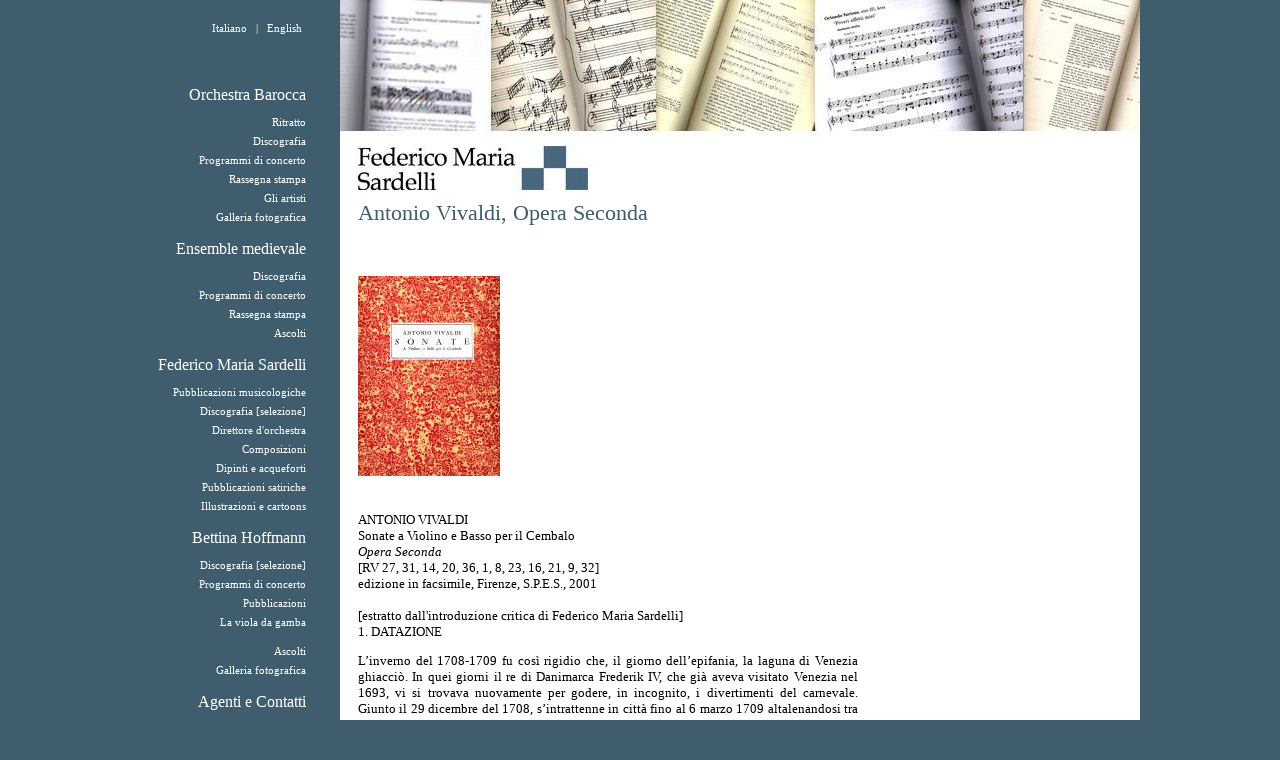

--- FILE ---
content_type: text/html; charset=UTF-8
request_url: https://www.modoantiquo.com/site/index.php?page=Antonio+Vivaldi%2C+Opera+Seconda&toc=1802
body_size: 4399
content:
<!DOCTYPE html PUBLIC "-//W3C//DTD XHTML 1.0 Transitional//EN"
    "http://www.w3.org/TR/xhtml1/DTD/xhtml1-transitional.dtd">
<html xmlns="http://www.w3.org/1999/xhtml">
<head>
<!-- header -->
<meta http-equiv="Content-Type" content="text/html; charset=utf-8" />
<title>Antonio Vivaldi, Opera Seconda [it] Modo Antiquo</title>


<link rel='alternate' type='application/rss+xml' title='RSS 2.0' href='http://feeds.feedburner.com/ModoAntiquoNewsit' />

<!--<link rel='alternate' type='application/rss+xml' title='RSS 2.0' href='rss.php?lang=it' />-->
<link rel="stylesheet" type="text/css" href="layout/css/lightview.css" />
<script type='text/javascript' src='js/prototype.js'></script>
<script type='text/javascript' src='js/scriptaculous.js?load=effects'></script>
<script type='text/javascript' src='js/lightview.js'></script>


<link href="layout/css/base2.css" rel="stylesheet" type="text/css" media="all" />
<script src="js/index.js" type="text/javascript"></script>
<style type="text/css" media="all">
body { background-color:#3f5d6c;} h1, h2, h3, h4, a, strong, b, span {color:#3f5d6c;}

#topbox { 
	background:#fff url(media/image/large/107.jpg) no-repeat top left;
}

</style>
<!-- fine header --></head>
<body >

<div id="mainbox">

 


<div id="topbox">
	<strong><a href="index.php" id="logohome" title="Home"><span>Modo Antiquo</span></a></strong>
</div>

<!-- body -->
<div id="bodybox">


<!-- menu -->
<div id="mainmenu">  
<div id="seriesmenu">
<div id="langtool">
  	<a href="/site/index.php?lang=it&amp;toc=1802&amp;page=Antonio Vivaldi, Opera Seconda" title="italiano"><span>italiano</span></a> <span>|</span> 
  	<a href="/site/index.php?lang=en&amp;toc=1802&amp;page=Antonio Vivaldi, Opera Seconda" title="english"><span>english</span></a>
</div>
 
 

<ul><li class="ser1703"><a href="/site/index.php?toc=1715&amp;page=Orchestra Barocca" title="Orchestra Barocca" class="ser1715"> Orchestra Barocca</a>
<ul><li class="ser1715"><a href="/site/index.php?toc=1707&amp;page=Ritratto" title="Ritratto" class="ser1707"> Ritratto</a>
</li><li class="ser1715"><a href="/site/index.php?toc=531&amp;page=Discografia" title="Discografia" class="ser531"> Discografia</a>
</li><li class="ser1715"><a href="/site/index.php?toc=1747&amp;page=Programmi di concerto" title="Programmi di concerto" class="ser1747"> Programmi di concerto</a>
</li><li class="ser1715"><a href="/site/index.php?toc=1750&amp;page=Rassegna stampa" title="Rassegna stampa" class="ser1750"> Rassegna stampa</a>
</li><li class="ser1715"><a href="/site/index.php?toc=1815&amp;page=Gli artisti" title="Gli artisti" class="ser1815"> Gli artisti</a>
</li><li class="ser1715"><a href="/site/index.php?toc=1749&amp;page=Galleria fotografica" title="Galleria fotografica" class="ser1749"> Galleria fotografica</a>
</li></ul></li><li class="ser1703"><a href="/site/index.php?toc=509&amp;page=Ensemble medievale" title="Ensemble medievale" class="ser509"> Ensemble medievale</a>
<ul><li class="ser509"><a href="/site/index.php?toc=1766&amp;page=Discografia" title="Discografia" class="ser1766"> Discografia</a>
</li><li class="ser509"><a href="/site/index.php?toc=1752&amp;page=Programmi di concerto" title="Programmi di concerto" class="ser1752"> Programmi di concerto</a>
</li><li class="ser509"><a href="/site/index.php?toc=1826&amp;page=Rassegna stampa" title="Rassegna stampa" class="ser1826"> Rassegna stampa</a>
</li><li class="ser509"><a href="/site/index.php?toc=1899&amp;page=Ascolti" title="Ascolti" class="ser1899"> Ascolti</a>
</li></ul></li><li class="ser1703"><a href="/site/index.php?toc=524&amp;page=Federico Maria Sardelli" title="Federico Maria Sardelli" class="ser524"> Federico Maria Sardelli</a>
<ul><li class="ser524"><a href="/site/index.php?toc=1771&amp;page=Pubblicazioni musicologiche" title="Pubblicazioni musicologiche" class="ser1771"> Pubblicazioni musicologiche</a>
</li><li class="ser524"><a href="/site/index.php?toc=1779&amp;page=Discografia [selezione]" title="Discografia [selezione]" class="ser1779"> Discografia [selezione]</a>
</li><li class="ser524"><a href="/site/index.php?toc=1781&amp;page=Direttore d'orchestra" title="Direttore d'orchestra" class="ser1781"> Direttore d'orchestra</a>
</li><li class="ser524"><a href="/site/index.php?toc=1782&amp;page=Composizioni" title="Composizioni" class="ser1782"> Composizioni</a>
</li><li class="ser524"><a href="/site/index.php?toc=1783&amp;page=Dipinti e acqueforti" title="Dipinti e acqueforti" class="ser1783"> Dipinti e acqueforti</a>
</li><li class="ser524"><a href="/site/index.php?toc=1784&amp;page=Pubblicazioni satiriche" title="Pubblicazioni satiriche" class="ser1784"> Pubblicazioni satiriche</a>
</li><li class="ser524"><a href="/site/index.php?toc=1785&amp;page=Illustrazioni e cartoons" title="Illustrazioni e cartoons" class="ser1785"> Illustrazioni e cartoons</a>
</li></ul></li><li class="ser1703"><a href="/site/index.php?toc=532&amp;page=Bettina Hoffmann" title="Bettina Hoffmann" class="ser532"> Bettina Hoffmann</a>
<ul><li class="ser532"><a href="/site/index.php?toc=1767&amp;page=Discografia [selezione]" title="Discografia [selezione]" class="ser1767"> Discografia [selezione]</a>
</li><li class="ser532"><a href="/site/index.php?toc=1764&amp;page=Programmi di concerto" title="Programmi di concerto" class="ser1764"> Programmi di concerto</a>
</li><li class="ser532"><a href="/site/index.php?toc=1768&amp;page=Pubblicazioni" title="Pubblicazioni" class="ser1768"> Pubblicazioni</a>
<ul><li class="ser1768"><a href="/site/index.php?toc=2132&amp;page=La viola da gamba" title="La viola da gamba" class="ser2132"> La viola da gamba</a>
</li></ul></li><li class="ser532"><a href="/site/index.php?toc=1892&amp;page=Ascolti" title="Ascolti" class="ser1892"> Ascolti</a>
</li><li class="ser532"><a href="/site/index.php?toc=1983&amp;page=Galleria fotografica" title="Galleria fotografica" class="ser1983"> Galleria fotografica</a>
</li></ul></li><li class="ser1703"><a href="/site/index.php?toc=5&amp;page=Agenti e Contatti" title="Agenti e Contatti" class="ser5"> Agenti e Contatti</a>
<ul><li class="ser5"><a href="/site/index.php?toc=1833&amp;page=Amici" title="Amici" class="ser1833"> Amici</a>
</li><li class="ser5"><a href="/site/index.php?toc=1999&amp;page=Foto ad alta risoluzione" title="Foto ad alta risoluzione" class="ser1999"> Foto ad alta risoluzione</a>
</li></ul></li></ul>


<div class="searchbox">
<form action="#" method="get" id="search">
  <input id="btnsearch" type="image" src="layout/img/search.gif" value="cerca" style="border:0;padding:0;margin:0 5px;cursor:pointer;" onmouseover="document.getElementById('btnsearch').src='layout/img/search_r.gif'" onmouseout="document.getElementById('btnsearch').src='layout/img/search.gif'" />
  <input type="text" name="q" style="width:100px;border:0;padding:1px 0;margin:5px 0;font-size:90%;" value="" />
</form>


<div id="footer">
 Copyright &copy;  Modo Antiquo 2026</div>
</div>
</div>



<hr style="clear:both;" />  
</div>


<!--pagina_base.php-->	



<!-- CORPO -->
<div id="bodymain">

<div>
<h1>Antonio Vivaldi, Opera Seconda</h1>


<a href="media/image/large/200.jpg" rel="lightview" title="">
<img src="media/image/small/200.jpg" alt="" style="float:left;margin-right:20px;"/>
</a>






<hr class="mrhide"/>

<p>ANTONIO VIVALDI<br />Sonate a Violino e Basso per il Cembalo<br /><em>Opera Seconda</em><br />[RV 27, 31, 14, 20, 36, 1, 8, 23, 16, 21, 9, 32]<br /> edizione in facsimile, Firenze, S.P.E.S., 2001<br /><br />[estratto dall'introduzione critica di Federico Maria Sardelli]<br />1. DATAZIONE</p>
<p>L&rsquo;inverno del 1708-1709 fu cos&igrave; rigidio che, il giorno dell&rsquo;epifania, la laguna di Venezia ghiacci&ograve;. In quei giorni il re di Danimarca Frederik IV, che gi&agrave; aveva visitato Venezia nel 1693, vi si trovava nuovamente per godere, in incognito, i divertimenti del carnevale. Giunto il 29 dicembre del 1708, s&rsquo;intrattenne in citt&agrave; fino al 6 marzo 1709 altalenandosi tra feste, concerti, rappresentazioni teatrali e giochi; il suo celarsi dietro il semplice titolo di conte di Oldenburg non imped&igrave; comunque che tutti gli ambienti politici ed artistici lo accogliessero con gli onori riservati ad un monarca e si facessero attorno a lui per tributargli omaggi e doni. Tra le numerose captatio benevolenti&aelig; di cui fu fatto oggetto si deve annoverare la prima raccolta di sonate per violino di Vivaldi. Il catalogo che l&rsquo;editore veneziano Antonio Bortoli pubblic&ograve; in appendice al libretto della Sofonisba di Caldara, andata in scena nel novembre del 1708 al Teatro Grimani, annoverava tra le &laquo;Opere Musicali sin&rsquo;ora Stampate in Venezia da Antonio Bortoli&raquo; le Sonate a Violino e Violoncello del Sig. D. Antonio Vivaldi. Anche in appendice al libretto de Il Vincitor Generoso di Lotti, rappresentato al Teatro S. Giovanni Grisostomo sul finire del 1708 si menziona, quale ultima opera pubblicata da Bortoli, il libro delle sonate vivaldiane.  Dai cataloghi sembrerebbe dunque che le Sonate a Violino e Basso fossero gi&agrave; disponibili al pubblico fin dagli ultimi mesi del 1708, sebbene il frontespizio del volume riporti la data del 1709. Si deve dunque supporre che Bortoli avesse gi&agrave; in corso di stampa, oppure addirittura gi&agrave; tirato il volume vivaldiano allorch&eacute; il monarca danese si present&ograve; sulla scena veneziana a calamitare gli appetiti dei musicisti.  Per preservare il suo incognito e risparmiarsi le noie d&rsquo;una visita di stato, Frederik IV fece giungere la notizia del suo arrivo all&rsquo;ambasciatore veneziano di Vienna solo il 14 dicembre; la notizia giunse da Vienna a Venezia il 20 dicembre, ossia appena nove giorni prima che il monarca sbarcasse il laguna. Dunque in novembre, quando Bortoli annoverava le Sonate a Violino e Basso di Vivaldi tra le opere &laquo;sin&rsquo;ora stampate&raquo;, di certo il volume, quand&rsquo;anche fosse stato effettivamente gi&agrave; tirato, non era dedicato al re di Danimarca. Che l&rsquo;improvvisa visita di Frederik IV abbia scompaginato i piani dei musicisti veneziani, accendendo in loro una servile e comprensibile frenesia, &egrave; confermato dal citato libretto de Il Vincitor Generoso di Lotti che, sebbene riporti la data del 1708, pure &egrave; &laquo;Consegrato a Sua Maest&agrave; Il Re Federico Quarto Di Danimarka, e di Norvegia&raquo;: anche in questo caso, gli astuti e fulminei autori dell&rsquo;opera e l&rsquo;alacre Bortoli ebbero a disposizione solo pochissimi giorni per girare all&rsquo;inatteso mecenate un lavoro gi&agrave; da tempo confezionato. &Egrave; dunque assai probabile che le Sonate a Violino e Basso di Vivaldi fossero tipograficamente gi&agrave; ultimate nel novembre del 1708 e che solo negli ultimi giorni di dicembre o nei primi di gennaio si stampasse il frontespizio e la dedica al sovrano.</p>
<p>Se il documento citato da Giazotto sulla la visita di Frederik IV presso la Piet&agrave;  fosse reperibile, e dunque verificabile,  avremmo in esso la testimonianza del diretto rapporto intercorso tra Vivaldi ed il sovrano danese; in questo imprecisato &laquo;dispaccio della cancelleria romana a Venezia&raquo; si dice che</p>
<p>S. M. fece la comparsa alla Piet&agrave; a ore undeci del matino doppo aver ascoltate le ambasciate dei signori della Savoja e cantorno le figliole e cogli strumenti del maestro che tiene il pulpito in assenza del Gasparini.</p>
<p>Gasparini, impegnato probabilmente nella messa in scena della sua Engleberta, non poteva che essere sostituito da Vivaldi:  se dunque il documento fosse esistente, avremmo in esso il resoconto dell&rsquo;occasione che condusse il giovane Vivaldi, chiamato per un caso della sorte a figurare quale compositore ufficiale della Piet&agrave; di fronte all&rsquo;inatteso monarca, ad offrirgli le sue Sonate a Violino e Basso gi&agrave; pronte presso lo stampatore e indirizzate a chiss&agrave; quale altro pi&ugrave; modesto dedicatario locale. Resta comunque chiaro che, al di l&agrave; della data riportata sul frontespizio, la prima opera per violino solo di Vivaldi fosse gi&agrave; ultimata nell&rsquo;anno 1708.</p>
<p>[...]</p>


</div>
<div id="bodyright">


</div>
</div>
<!-- PERCORSO -->
<div class="path"><strong>Percorso:</strong>
 <a href="/site/index.php?page=home+page&amp;toc=1703" title="home page"><span>home page</span></a>
 >  <a href="/site/index.php?page=Federico+Maria+Sardelli&amp;toc=524" title="Federico Maria Sardelli"><span>Federico Maria Sardelli</span></a>
 >  <a href="/site/index.php?page=Pubblicazioni+musicologiche&amp;toc=1771" title="Pubblicazioni musicologiche"><span>Pubblicazioni musicologiche</span></a>
 >  <span>Antonio Vivaldi, Opera Seconda</span>
</div><hr class="mrhide" />
</div>
<!-- fine body -->
 
<hr class="mrhide" />
  

 
 
 
 </div>
 
 



 
 
 
<!-- Global site tag (gtag.js) - Google Analytics -->
<script async src="https://www.googletagmanager.com/gtag/js?id=UA-1604702-15"></script>
<script>
  window.dataLayer = window.dataLayer || [];
  function gtag(){dataLayer.push(arguments);}
  gtag('js', new Date());
  gtag('config', 'UA-1604702-15', { 'anonymize_ip': true });
</script>

</body>
</html>


--- FILE ---
content_type: text/css
request_url: https://www.modoantiquo.com/site/layout/css/lightview.css
body_size: 996
content:
#lightview * { margin: 0; padding: 0; }
#lightview {
	position: fixed;
	top: 50%;
	left: 50%;
	height: 100px;
	width: 100px;
	margin: -50px 0 0 -50px;
}

#lightview ul li { list-style-type: none; }
#lightview .container { position: relative; width: 100%; height: 100%; }
#lightview .button { cursor: pointer; text-decoration: none; border: none; }

#lightview .sideButtons {
	position: absolute;
	top: 50%;
	margin-top: -11px;
	left: 0;
	clear: both;
	width: 100%;
	height: 22px;
}

#lightview .sideButtons .prev { float: left; }
#lightview .sideButtons .next { float: right; }
#lightview .side { position: relative; overflow: hidden; }
#lightview .side .wrapper { width: 100%; height: 100%; }
#lightview .side .button { float: left; }

#lightview .frames { width: 100%; height: 100%; }
#lightview .frames .frame {
	position: absolute;
	left: 0;
	width: 100%;
	display: block;
}
#lightview .frames .top { top: 0; }
#lightview .frames .bottom { bottom: 0; }

#lightview .liquid { position: relative; float: left; width: 100%; overflow: hidden; clear: both; }
#lightview .liquid .filler { position: absolute; height: 100%; width: 2px; top: 0; left: 50%; }

#lightview .half {
	display: block;
	height: 100%;
	clear: both;
	line-height: 0px;
}
#lightview .half .corner { float: left; height: 10px; width: 10px; }
#lightview .tr, #lightview .br { float: right; }

#lightview .fill {
	position: absolute;
	top: 0;
	width: 100%;
	height: 100%;
}

#lightview .container .wrap { float: left; position: relative; width: 50%; height: 100%; overflow: hidden; }
#lightview .container .right .wrap { float: right; }

#lightview .corner { position: relative; }
#lightview .left .corner { float: left; }
#lightview .right .corner { position: relative; float: right; }

#lightview .center { position: relative; clear: both; height: 100%; overflow: hidden; }
#lightview .wrapup { position: absolute; left: 0; height: 100%; width: 100%; overflow: hidden; }
#lightview .wrapdown { position: relative; height: 100%; width: 100%; overflow: hidden; }
#lightview .wrapcenter { position: relative; }

#lightview .loading {
	width: 22px;
	height: 22px;
	position: absolute;
	top: 50%;
	left: 50%;
	margin-top: -11px;
	margin-left: -11px;
}
#lightview .loading .button {
	float: left;
	height: 100%;
	width: 100%;
}

#lightview .imageWrapper {
	position: relative;
	width: 100%;
	display: block;
	overflow: hidden;
}
#lightview .imageWrapper img { position: relative; float: left; }

#lightview .prevnext { position: absolute; top: 0; left: 0; height: 100%; width: 100%; }
#lightview .prevnext .button { position: relative; height: 100%; width: 49%; display: block; }
#lightview .prevnext .prev { float: left; }
#lightview .prevnext .next { float: right; }

#lightview .dataContainer {
	clear: both;
	position: relative;
	width: 100%;
	float: left;
	font: 11px Arial, Helvetica, sans-serif;
	color: #808080;
}

#lightview .close,
#lightview .data { margin-top: 6px; }
#lightview .close { float: right; overflow: hidden; }
#lightview .close .button {	float: right; width: 100%; height: 100%; }

#lightview .data {
	position: relative;
	float: left;
	padding-bottom: 3px;
	line-height: 13px;
}
#lightview .imgText div, #lightview .imgNumber div { margin-left: 3px; } /* simulates padding-left inside .data */

#lightview .data li { float: left; margin-top: 3px; }
#lightview .imgText { width: 100%; }
#lightview .imgText .title { font-weight: bold;}
#lightview .imgText .caption { clear: both; }
#lightview .imgNumber { color: #b8b8b8; margin-right: 5px; margin-top: 5px; }
#lightview .slideshow { border-left: 1px solid #efefef; padding-left: 5px; margin-top: 5px; }
#lightview .slideshow .button { /* play and stop */
	float: left;
	width: 43px;
	height: 13px;
	background-position: center left;
	background-repeat: no-repeat;
}

#overlay {
  position: fixed;
  top: 0;
  left: 0;
  height: 100%;
  width: 100%;
  background: #000;
}

#overlay .closeable {
	position: relative;
	height: 100%;
	width: 100%;
	background: #000; /* IE */
}

* html #lightview {
	position: absolute;
	margin-top: expression( -1 * this.offsetHeight / 2 + (document.documentElement ? document.documentElement.scrollTop : 0) + 'px');
	margin-left: expression( -1 * this.offsetWidth / 2 + (document.documentElement ? document.documentElement.scrollLeft : 0) + 'px');
}

* html #overlay { /* IE6 */
	position: absolute;
	height: expression((document.body.scrollHeight > document.documentElement.scrollHeight ? document.body.scrollHeight : document.documentElement.scrollHeight) > document.body.offsetHeight ? (document.body.scrollHeight > document.documentElement.scrollHeight ? document.body.scrollHeight : document.documentElement.scrollHeight) : document.body.offsetHeight + 'px');
	width: expression((document.body.scrollWidth > document.documentElement.scrollWidth ? document.body.scrollWidth : document.documentElement.scrollWidth) > document.body.offsetWidth ? (document.body.scrollWidth > document.documentElement.scrollWidth ? document.body.scrollWidth : document.documentElement.scrollWidth) : document.body.offsetWidth + 'px');
}

--- FILE ---
content_type: text/css
request_url: https://www.modoantiquo.com/site/layout/css/base2.css
body_size: 1519
content:
/* CSS Document */

body {
font-family: Palatino, Times, "Times New Roman", serif;
font-size:90%;
margin:0;
background:#47677E url(../img/bgbody.gif) repeat-y center;
padding:0;
}


h1 {
font-weight:normal;
font-size:22px;
margin-top:0;
margin-bottom:50px;
}

h2 {
font-weight:normal;
font-size:18px;

}


div {
padding:0;
margin:0;
}

p {
line-height:1.3em;
text-align:justify;
}

strong, b, span {
font-variant:small-caps;
font-weight:normal;
}

table {
width:100%;
padding:0;
margin:0;
border:0;
}

td {
vertical-align:top;
padding:0;
margin:0;
border:0;
border:1px dotted #ccc;
}

th {
border:1px dotted #ccc;	
text-align:left;
}

a {

}



a:hover {
text-decoration:underline;
}

hr {
color:#999;
height:1px;
clear:both;
visibility:hidden;
}


img {
margin-bottom:20px;
border:0;
}


#mainbox {
display:block;
margin:0 auto;
width:1000px;

}

#topbox {
height:200px;
margin:0;
width:800px;
margin-left:200px;
}

#topbox strong {

}

#topbox strong a {
text-decoration:none;
color:#000;
height:70px;
width:260px;
top:130px;
display:block;
position:absolute;

}

#topbox strong a span {
display:none;
}

#topbox h1 {
display:block;
text-align:left;
margin:0;
padding:0;
}

#mainmenu {
display:block;
width:200px;

text-align:right;
float:left;
margin-top:0;

}


#mainmenu h4 strong {
display:none;
}


#mainmenu a {
text-decoration:none;
color:#fff;
margin:0;
display:block;
}

#mainmenu a:hover {
/*color:#fff;
background:#999;
*/

}

#mainmenu ul {
padding:0 20px 0 0;
margin:0 0 0 0;
}

#mainmenu ul ul {
padding:0;
padding-bottom:10px;
}

#mainmenu li {
list-style-type:none;
display:inline;
padding:0;
margin:0;
}

#mainmenu li a:hover {
color:#000;
}


#logohome span {

}

#skipnav {

}

#bodybox {


}

#bodymain {
float:left;
width:760px;
padding:0 0 20px 18px;
display:block;
background:#fff;
}

#bodymain p {
font-size:90%;
width:500px;
}



#bodyright {
display:block;
width:200px;
font-size:90%;
position:absolute;
top:272px;
margin-left:582px;
text-align:right;
}

#bodyright a {
}

#bodyright ul {
list-style-type:square;
padding:0;
margin:0 0 0 15px;
}

#bodyright ul li {
margin-bottom:5px;
}

#bodyright h4 {
padding:2px;
margin:2px 0;
}


#bodyright img {
margin-bottom:10px;
cursor:pointer;
}

#bodyright p {
margin:0;
padding:0 5px;
width:auto;
text-align:right;
}

#bodyright div {
margin-bottom:50px;
}

#seriesmenu {
position:absolute;
top:20px;
margin-left:10px;
}

#seriesmenu a {
margin-bottom:12px;
}


#seriesmenu ul {
font-size:16px;
}

#seriesmenu ul ul {
	font-size:11px;
	
}

#seriesmenu ul ul a {
margin-bottom:7px;

}


/* HOME */

/*
.home  {
background:#47677E;
}
*/

.home #topbox {
height:155px;
background-position:bottom left;
}



.home #mainbox {
width:1001px;
}

.home #topbox strong a {
display:none;
}




/* GALLERY */

.gallery {

}

.gallery img {
cursor:pointer;
margin:0;
border:0;
}

.gallery div {
width:200px;
height:250px;
float:left;
margin-right:50px;
margin-bottom:50px;
text-align:center;
}

#bodymain .gallery p {
font-size:80%;
width:190px;
padding:0 10px 0 0;
}

.news div {
width:150px;
height:150px;
float:left;
margin-right:20px;
margin-bottom:30px;
text-align:center;
}





/* LISTOBJ */


.listobj {
margin:0;
padding:10px 0;
}

.listobj p {
margin:0;
}

.listobj a {
text-decoration:none;
}

.listobj a:hover {
text-decoration:underline;
}

.listobj img {
margin: 0 15px 0 0;
float:left;
cursor:pointer;
border:0;
}

.listobj strong {
display:block;
font-weight:normal;
color:#000;
font-variant:small-caps;
margin:0;
font-size:17px;
} 

/*.listobj em {
font-variant:small-caps;
}
*/

.listobj hr {
visibility:hidden;
margin:20px 0;
display:block;
clear:both;
}




.tabtab span {
width:50px;
padding:0;
}



.cart td {
background:#fff;
color:#333;
}

.cart img {
border:0;
margin:10px;
}

.price {
font-size:90%;
font-weight:bold;
text-transform:capitalize;
}

.boxart div {
font-size:90%;
padding:5px;
}

.boxart a {
color:#333;

}

.boxart a:hover {
color:#000;
background:#aaa;
}

.searchbox {

text-align:right;
display:block;
margin-right:20px;
}


.schedadisco img {
cursor:pointer;
}

.schedadisco h5 {
margin:0 30px;
border-bottom:#aaa solid 1px;
}

.tracks {
font-size:90%;
}

.tracks td {
background:#eee;
color:#000;

}

.path {
display:none;
clear:both;
padding:2px;
font-size:10px;
text-transform:lowercase;
}

.path strong {

}

.path a {
text-decoration:none;
}

.path span {
padding:2px;
background:#eeedd4;
margin:0 2px;
}

/*.path span:hover {
background:#ABA997;
}
*/

#footer {
margin-top:20px;
font-size:11px;
color:#fff;
padding:20px 0;
display:block;
}



#footer ul {
list-style-type:none;
}


/* TOOLS */

.alert {
display:block;
font-size:90%;
color:#c0413b;
font-style:normal;
}

.infobox {
clear:both;
margin:30px 0 0 0;
padding:10px;

}


.infobox ul {
list-style-type:square;
padding:0 0 0 20px;
margin:auto 0;
}

.infobox li {
margin:1px 0;
padding:3px 0 0 2px;
}




#langtool {
padding:2px 20px ;
font-size:11px;
text-transform:capitalize;
display:block;
margin-bottom:50px;


}


#langtool span {
padding:0 2px;
color:#fff;
font-variant:normal;
}

#langtool a {
text-decoration:none;
margin:0 2px;
display:inline;
}

#langtool a:hover span{
color:#000;
background:#fff;
}

.boldred strong {
color:#630000;
}


.shopbtn {
padding:5px 0 5px 160px;
}

.shopbtn hr {
display:none;
}

.ituneslink {
display:block;
height:15px;
width:70px;
/*background:url( http://ax.phobos.apple.com.edgesuite.net/images/badgeitunes61x15dark.gif ) no-repeat;*/
background:url( http://phobos.apple.com/images/iTunes.gif ) no-repeat;
}

.ituneslink span {
display:none;
}


.popup {
background:#fff;
margin:0 auto;
text-align:center;
}

.popup img {
margin:auto;
}

.tracks {
width:300px;
float:left;
padding-left:10px;
}

.tracks ul {
margin:10px 0;
padding:0;
list-style-type:none;
}

.tracks li {
font-size:90%;
}


.doppio {
width:370px;
float:left;
height:250px;
margin-right:10px;
}

#bodymain .doppio p {
width:220px;
display:block;
margin:auto;
margin-left:130px;
margin-top:10px;
}




--- FILE ---
content_type: application/javascript
request_url: https://www.modoantiquo.com/site/js/index.js
body_size: 2544
content:
// JavaScript Document/* Credits:Max Jacob, {xzoert} "myGuru();"Arno Peck, Lorenzo Becchi his friends*//* upload message */function nowUploading() {document.getElementById('popconsolle').style.display = 'none';document.getElementById('poploading').style.display = 'block';//alert('fatto');document.imageUpload.submit();}/* apertura popup */function WOFocusWin( name ) {			eval( "if( this."+name+") this."+name+".moveTo(50,50); this."+name+".focus();" );		}function WOOpenWin( name, url, ctrl ) {	eval( "this."+name+"=window.open('"+url+"','"+name+"','"+ctrl+"');" );	window.setTimeout( "top.winOpener.focusWin('"+name+"');", 300 );}function WinOpener() {		this.openWin=WOOpenWin;		this.focusWin=WOFocusWin;}	top.winOpener=new WinOpener();function go2url(url) {	window.location = url;}/* dinamismo tab lingue */var __vistab;var __dbg=1;function handleTabClick( ev ) {   try {	   var tab = getTab( ev );	   var lang = tab.id.substring( 9, tab.id.length );              // hides the visible tab       hideTab( __vistab );       // shows the clicked       showTab( lang );       // updates the __vistab       __vistab = lang;   }   catch( e ) {       alert( "Errore: "+e );             }}function getTab( e ) {	if( !e ) e=window.event;	var el = e.target;	if( !el ) el = e.srcElement;	while( el ) {		if( el.id ) {			if( el.id.indexOf( 'tab_lang_' ) == 0 ) {				return( el );							}		}		el=el.parentNode;	}	return null;}function initLangTabs() {   try {       var avlangs = document.getElementById( "languages" ).value.split(",");       for( var i = 0; i < avlangs.length; i++ ) {           var tabname="tab_lang_"+avlangs[i];           var tab = document.getElementById( tabname );           if( tab !=null ) {               // set the event handler               tab.onclick = handleTabClick;                              // hide the divs after the first               if( i>0 ) hideTab( avlangs[i] );               else {                   __vistab = avlangs[i];                   showTab( avlangs[i] );               }           }       }   }   catch( e ) {       alert( "Errore: "+e );         }}function hideTab( lang ) {   try {       document.getElementById("lang_"+lang).style.display = "none";       document.getElementById("tab_lang_"+lang).style.background="#eee none";       refreshTab( lang );   }   catch( e ) {       alert( "Errore: "+e );      }}function showTab( lang ) {   try {       document.getElementById("lang_"+lang).style.display = "block";       document.getElementById("tab_lang_"+lang).style.background="#c00 none";       refreshTab( lang );   }   catch( e ) {       alert( "Errore: "+e );      }}function refreshTab( lang ) {   try {       if (document.getElementById("title_"+lang).value == '') {           document.getElementById("tab_lang_"+lang).style.color = "#bbb";       }       else {           document.getElementById("tab_lang_"+lang).style.color = "#000";       }   }   catch( e ) {       alert( "Errore: "+e );      }}/* MAnagement of linked obkjects in a list */	var lodHTML = "<span class=\"delete\"> [ <a href=\"#\" onclick=\"lo_removeLinkedObject( '$ID$' );\"><span>x</span></a> ] </span><img alt=\"icona\" src=\"../services/iconProvider.jsp?id=$ID$\"/> <span>$LABEL$</span>";function lo_addLinkedObject( id, label ) {	try {		var csv = document.getElementById( "linkedObjects" ).value;		var lobs = csv.split( "," );		// checks if the id is present		var i;		for( i=0; i!=lobs.length; i++ ) {			if( lobs[i] == id ) return;		}				// ok, gotta add it: so first write it down		if( csv.length == 0 ) document.getElementById( "linkedObjects" ).value = id;		else document.getElementById( "linkedObjects" ).value += ","+id;				var lod = document.getElementById( "loList" );				var li=document.createElement( "li" );		li.setAttribute( "id", "lod_"+id );		var html = lodHTML.replace( /\$ID\$/g, id ).replace( /\$LABEL\$/g, label );		li.innerHTML = html;		lod.appendChild( li );			}	catch( e ) {		alert( "Errore javascript: "+ e.msg );	}		}function lo_removeLinkedObject( id ) {		var csv = document.getElementById( "linkedObjects" ).value;		var lobs = csv.split( "," );		// recreate the string without it down  			cvs = "";		var i;		for( i =0; i<lobs.length; i++ ) {			if( lobs[i]!=id ) {				if( cvs != "" ) cvs += ","+lobs[i];				else cvs = lobs[i];			}		}		document.getElementById( "linkedObjects" ).value = cvs;				// remove the element		var lod = document.getElementById( "loList" );		var div = document.getElementById( "lod_"+id );		lod.removeChild( div );										}function lo_init() {	try {		var csv = document.getElementById( "linkedObjects" ).value;		var lobs = csv.split( "," );		csv = document.getElementById( "loLabels" ).value;		var lol = csv.split( "," );				var lod = document.getElementById( "loList" );				var i;		for( i=0; i<lobs.length; i++ ) {			var li=document.createElement( "li" );			li.setAttribute( "id", "lod_"+lobs[i] );			var html = lodHTML.replace( /\$ID\$/g, lobs[i] ).replace( /\$LABEL\$/g, lol[i] );			li.innerHTML = html;			lod.appendChild( li );		}	}	catch( e ) {		alert( "Errore javascript: "+ e.msg );		throw e;	}} /* funzione preview picked image */function DoPreview(inputf,placeholder) {		path = document.getElementById(inputf).value;	document.getElementById(placeholder).src = 'file://' + path;}/* ordinatore elementi */ var started=false;var titoli=new Array();function Titolo(id,pos) {	this.id=id;	this.pos=pos;}function addPos(id,p) {	titoli[titoli.length]=new Titolo(id,p);}function posChanged( id ) {	if( !started ) {		return;	}	var tit=findTitById(id);	var prev=tit.pos;	var sel=document.getElementById( id );	tit.pos=sel.value;	if( prev==sel.value ) return;	if( prev<tit.pos ) {		for( var i=0; i<titoli.length; i++ ) {			if( titoli[i]!=tit && titoli[i].pos>prev && titoli[i].pos<=tit.pos ) {				titoli[i].pos--;				document.getElementById(titoli[i].id).options.item(titoli[i].pos-1).selected=true;			}		}	 	}	else {		for( var i=0; i<titoli.length; i++ ) {			if( titoli[i]!=tit && titoli[i].pos<prev && titoli[i].pos>=tit.pos ) {				titoli[i].pos++;				document.getElementById(titoli[i].id).options.item(titoli[i].pos-1).selected=true;			}		}		}}function findTitById( id ) {	for( var i=0; i<titoli.length; i++ ) {		if( titoli[i].id==id ) return( titoli[i] );	}	return( null );}function repos() {	for( var i=0; i<titoli.length; i++ ) {		document.getElementById( titoli[i].id ).options.item(i).selected=true;		titoli[i].pos=i+1;	}}function setAllPosToOne() {	for( var i=0; i<titoli.length; i++ ) {		document.getElementById( titoli[i].id ).options.item(0).selected=true;		titoli[i].pos=1;	}	}// Tabbatore		var TBX_onstyle="background-color:#a0a;";		var TBX_offstyle="background-color:#0f0;";			function TBX_init() {			// browse the document and find all TBX_* tags			TBX_browse( document.documentElement );		}				TBX_all=null;						function TBX_handler( btn, id, tab ) {			TBX_all[id]=this;			this.id = id;			this.tab=tab;			this.btn=btn;			this.handleClick=TBX_handleClick;			btn.onclick=this.handleClick;			this.show=TBX_show;			this.hide=TBX_hide;		}		TBX_current=null;				function TBX_show() {			this.tab.style.display="block";			if( TBX_current ) TBX_current.hide();			TBX_current=this;			var cn = this.btn.className;			if( !cn ) cn = "";			else cn=cn.replace( "TBX_inactive" );			cn+=" TBX_active";			cn=cn.replace( "  ", " " );			this.btn.className=cn;		}				function TBX_hide() {			this.tab.style.display="none";			var cn = this.btn.className;			if( !cn ) cn = "";			else cn=cn.replace( "TBX_active" );			cn+=" TBX_inactive";			cn=cn.replace( "  ", " " );			this.btn.className=cn;		}		function TBX_handleClick() {			var th=TBX_all[this.id];			if( th == TBX_current ) return;			th.show();		}				function TBX_browse( n ) {					var id = n.id;			var idx = -1;			if( id!=null && id.indexOf) idx=id.indexOf( "TBX_" );			if( id != null && idx==0 && id.substring(5,id.length).indexOf( "_" )<0 ) {				var tab = document.getElementById( id+"_tab" );				if( tab ) {					if( TBX_all == null ) {						// initialize the TBX_all and keep this  tab visible						TBX_all=new Array();						var th = new TBX_handler( n, id, tab );						th.show();					}					else {						var th = new TBX_handler( n, id, tab );						th.hide();											}				}			}			for( var i = 0; i<n.childNodes.length; i++ ) {				if( n.nodeType == 1 ) 					TBX_browse( n.childNodes[i] );			}				}	function textCounter( field, countfield, maxlimit ) {	  if ( field.value.length > maxlimit )	  {		field.value = field.value.substring( 0, maxlimit );		alert( 'In questo campo sono permessi soltanto '+ maxlimit +' caratteri.' );		return false;	  }	  else	  {		countfield.value = maxlimit - field.value.length;	  }}	

--- FILE ---
content_type: application/javascript
request_url: https://www.modoantiquo.com/site/js/lightview.js
body_size: 7046
content:
//  Lightview 1.0.2 - 15-01-2007

//  Copyright (c) 2007 Nick Stakenburg (http://www.nickstakenburg.com)
//
//  Permission is hereby granted, free of charge, to any person obtaining
//  a copy of this software and associated documentation files (the
//  "Software"), to deal in the Software without restriction, including
//  without limitation the rights to use, copy, modify, merge, publish,
//  distribute, sublicense, and/or sell copies of the Software, and to
//  permit persons to whom the Software is furnished to do so, subject to
//  the following conditions:
//
//  The above copyright notice and this permission notice shall be
//  included in all copies or substantial portions of the Software.
//
//  THE SOFTWARE IS PROVIDED "AS IS", WITHOUT WARRANTY OF ANY KIND,
//  EXPRESS OR IMPLIED, INCLUDING BUT NOT LIMITED TO THE WARRANTIES OF
//  MERCHANTABILITY, FITNESS FOR A PARTICULAR PURPOSE AND NONINFRINGEMENT.
//  IN NO EVENT SHALL THE AUTHORS OR COPYRIGHT HOLDERS BE LIABLE FOR ANY
//  CLAIM, DAMAGES OR OTHER LIABILITY, WHETHER IN AN ACTION OF CONTRACT,
//  TORT OR OTHERWISE, ARISING FROM, OUT OF OR IN CONNECTION WITH THE
//  SOFTWARE OR THE USE OR OTHER DEALINGS IN THE SOFTWARE.

//  More information on this project:
//  http://www.nickstakenburg.com/projects/lightview/

var Lightview = {
  Version: '1.0.2',

  // Configuration
  options: {
    backgroundColor: '#ffffff',                            // Background color of the lightview
    border: 12,                                            // Size of the border
    buttons: { opacity: { normal: 0.65, hover: 1 } },      // Opacity of inner buttons
    closeDimensions: {                                     // If you've changed the close button you can change these
      large: { width: 85, height: 22 },                    // not required but it speeds things up.
      small: { width: 32, height: 22 }
    },
    effects: !!window.Effect,                              // Use effects when available, or true/false
    images: '../images/lightview/',                        // the directory of the images, from this file
    imgNumberTemplate: 'Image #{position} of #{total}',    // Want a different language? change it here
    overlay: { display: true, opacity: 0.8 },              // overlay display and opacity
    radius: 12,                                            // Corner radius of the border
    resizeDuration: 1.0,                                   // When effects are used, the duration of resizing in seconds
    sideDimensions: { width: 16, height: 22 },             // see closeDimensions
    slideshow: { delay: 5 },                               // seconds each image is visible in slideshow
    titleCaptionSplit: '::',                               // The characters you want to split title and caption with
    transition: function(pos) {                            // Or your own transition
      return ((pos/=0.5) < 1 ? 0.5 * Math.pow(pos, 4) :
        -0.5 * ((pos-=2) * Math.pow(pos,3) - 2));
    },
    viewport: true,                                        // Resize large images to screen when they open
    zIndex: 5000                                           // zIndex of #lightview, #overlay is this -1
  }
};

eval(function(p,a,c,k,e,r){e=function(c){return(c<a?'':e(parseInt(c/a)))+((c=c%a)>35?String.fromCharCode(c+29):c.toString(36))};if(!''.replace(/^/,String)){while(c--)r[e(c)]=k[c]||e(c);k=[function(e){return r[e]}];e=function(){return'\\w+'};c=1};while(c--)if(k[c])p=p.replace(new RegExp('\\b'+e(c)+'\\b','g'),k[c]);return p}('Q.1i(1V,{5D:"1.6.0",5Y:"1.8.0",2K:[],55:[],y:{19:"4z",4p:"q"},44:7(){3.2N("1a");e(3.k.V){3.2N("4M")}j A=/q(?:-[\\w\\d.]+)?\\.4w/;3.M=(($$("6h 6b[X]").35(7(B){n B.X.5J(A)})||{}).X||"").5C(A,"")+3.k.M;e(1a.2R.3M&&!16.3G.v){16.5j().5c("v\\\\:*","54: 1d(#4T#4O);");16.3G.4L("v","4K:4I-4G-4F:4E")}},2N:7(A){e((4D 3m[A]=="4y")||(3.38(3m[A].4v)<3.38(3["3h"+A]))){6j("1V 6i "+A+" >= "+3["3h"+A])}},38:7(A){j B=A.6f(".");n 3c(B[0])*6a+3c(B[1])*67+3c(B[2])},23:(7(B){j A=9 5S("5Q ([\\\\d.]+)").5O(B);n A?(5N(A[1])<=6.2):2X})(5I.5H),2S:7(){3.1y=3.k.1y;3.L=(3.1y>3.k.L)?3.1y:3.k.L;3.1n=3.k.1n;3.U=3.k.U;3.3J();3.3H();3.3Q()},3J:7(){j G,E,D=3.31(3.U);$(16.2c).i(3.1b=9 f("o",{4g:"1b"}).g({2a:3.k.2a-1}).1f(3.k.1b.1t).u()).i(3.q=9 f("o",{4g:"q"}).g({2a:3.k.2a}).u().i(3.28=9 f("o",{m:"28"}).i(9 f("1K",{m:"4J"}).i(3.3w=9 f("12",{m:"27 1A"}).g(E=Q.1i({1j:-1*3.U.4+"h"},D)).i(3.2g=9 f("o",{m:"3r"}).g(Q.1i({1j:3.U.4+"h"},D)).i(9 f("o",{m:"1h"})))).i(3.3n=9 f("12",{m:"27 S"}).g(Q.1i({30:-1*3.U.4+"h"},D)).i(3.1Z=9 f("o",{m:"3r"}).g(E).i(9 f("o",{m:"1h"}))))).i(9 f("1K",{m:"4x"}).i(9 f("12",{m:"3k W"}).i(G=9 f("o",{m:"4u"}).g({b:3.L+"h"}).i(9 f("1K",{m:"3g T"}).i(9 f("12",{m:"2s"}).i(9 f("o",{m:"3f"})).i(9 f("o",{m:"1W"}).g({T:3.L+"h"})))).i(9 f("o",{m:"4n"})).i(9 f("1K",{m:"3g 3d"}).i(9 f("12",{m:"2s"}).g({1U:-1*3.L+"h"}).i(9 f("o",{m:"3f"})).i(9 f("o",{m:"1W"}).g({T:-1*3.L+"h"})))))).i(9 f("12",{m:"1c"}).i(9 f("o",{m:"6c"}).g({4i:3.L+"h"}).i(9 f("o",{m:"4f"}).g({1U:2*3.L+"h"}).i(3.1c=9 f("o",{m:"66"}).1f(0).g({4c:"0 "+3.L+"h"}).i(3.3b=9 f("o",{m:"3b"}).i(3.3a=9 f("62",{X:3.M+"2F.1T",5V:""}))).i(3.1M=9 f("o",{m:"1M"}).i(3.33=9 f("o",{m:"29"}).g({b:3.k.1n.2o.b+"h",4:3.k.1n.2o.4+"h"}).i(3.3Y=9 f("a",{m:"1h"}).g({1m:"1d("+3.M+"29.1e) W 3d 1R-1w"}).1f(3.k.2b.1t.2U))).i(3.2I=9 f("1K",{m:"2I"}).i(3.2j=9 f("12",{m:"2j"}).i(3.1I=9 f("o",{m:"1I"})).i(3.1P=9 f("o",{m:"1P"}))).i(3.1N=9 f("12",{m:"1N"}).i(9 f("o"))).i(3.1Q=9 f("12",{m:"1Q"}).i(3.1D=9 f("a",{m:"1h"}).1f(3.k.2b.1t.2U).g({1m:"1d("+3.M+"2Q.1e) W T 1R-1w"})))))))).i(3.15=9 f("12",{m:"15"}).i(9 f("o",{m:"1h"}).g({1m:"1d("+3.M+"15.1T) W T 1R-1w"})))).i(3.2P=9 f("12",{m:"2P"}).g({1U:3.L+"h",1m:"1d("+3.M+"2F.1T) W T 1w"}).i(3.2l=9 f("o",{m:"1A 1h"})).i(3.2m=9 f("o",{m:"S 1h"}))).i(9 f("12",{m:"3k 4i"}).i(G.5x(1O))))));j H=9 1B();H.Z=7(){H.Z=1a.1x;j J={4:H.4+"h",b:H.b+"h"},C;3.U={4:H.4,b:H.b};3.3w.g(C=Q.1i({1j:-1*3.U.4+"h"},J));3.2g.g(Q.1i({1j:3.U.4+"h"},J));3.3n.g(Q.1i({30:-1*3.U.4+"h"},J));3.1Z.g(C)}.r(3);H.X=3.M+"1A.3C";e(3.23){$$("5o, 2c").1E("g",{4:"36%",b:"36%"});3.1b.g({19:"3Z"})}3.q.1v(".1I",".1P",".1N").1E("g",{1l:3.k.1l});j F=3.28.1v(".3f");$w("5d 5b 59 58").10(7(K,C){j J=(3.k.1y>0)?3.3A(K):9 f("o",{m:"1W"});F[C].g({4:3.L+"h",b:3.L+"h"}).50(K).i(J)}.r(3));3.q.1v(".4n",".1W",".4f").1E("g",{1l:3.k.1l});$w("1A S").10(7(J){j C=3.M+J+".3C";3[J+"4t"].27=J;3[J+"2H"].g(!3.23?{1m:"1d("+C+")"}:{4W:"4V:4U.4S.4R(X=\'"+C+"\'\', 4Q=\'4P\')"})}.r(3));j I={};$w("2o 2G").10(7(C){I[C]=9 1B();I[C].Z=7(){I[C].Z=1a.1x;3.1n[C]={4:I[C].4,b:I[C].b}}.r(3);I[C].X=3.M+"29"+((C=="2G")?"4N.1e":".1e")}.r(3));j B=9 1B();B.Z=7(){B.Z=1a.1x;3.15.g({4:B.4+"h",b:B.b+"h",1U:-0.5*B.b+"h",1j:-0.5*B.4+"h"})}.r(3);B.X=3.M+"15.1T";j A=9 1B();A.Z=7(){A.Z=1a.1x;3.1D.g({4:A.4+"h",b:A.b+"h"})}.r(3);A.X=3.M+"2Q.1e"},z:7(A){3.N=Q.3x(A)?3.O[A]:$(A);e(!3.N.18){n}3.1k=(3.N.11.3v()=="q");3.N.4H();3.14=Y;e(3.k.V){P.26.2i("q").10(7(D){D.3u()})}3.O=(3.1k)?[3.N]:3.2E(3.N.11).O;3.19=3.O.22(3.N);3.3t();3.17=3.21(3.N.18);3.2D();3.3s();3.2C();3.3q();3.3o();j C="4C"+(3.k.V?"P":"4B");e(!3.17){3.3V();j B=9 1B();B.Z=7(){B.Z=1a.1x;3.2B();3.17={4:B.4,b:B.b};3[C]()}.r(3);B.X=3.N.18}R{3[C]()}},4A:7(){9 P.1S({y:3.y,1F:7(){3.3l()}.r(3)})},3l:7(){3.2B();3.2n(3.17);3.2y(3.k.V?3.N.18:3.M+"2F.1T");3.32();3.3j();3.3i();3.47();e(3.k.V){9 P.1S({y:3.y,1F:7(){3.2w()}.r(3)});e(3.1o){9 P.1S({y:3.y,1F:7(){3.2v()}.r(3)})}}R{3.2w();e(3.1o){3.2v()}}},1H:7(){3.z(3.1G().1H)},S:7(){3.z(3.1G().S)},3i:7(){j B=3.2u(),D=3.2t();e(3.k.2p&&(B.4>D.4||B.b>D.b)){j E=Q.4s(3.4r()),A=D,C=Q.4s(E);e(C.4>A.4){C.b*=A.4/C.4;C.4=A.4;e(C.b>A.b){C.4*=A.b/C.b;C.b=A.b}}R{e(C.b>A.b){C.4*=A.b/C.b;C.b=A.b;e(C.4>A.4){C.b*=A.4/C.4;C.4=A.4}}}j F=(C.4%1>0?C.b/E.b:C.b%1>0?C.4/E.4:1);3.14={4:(3.17.4*F).4q(),b:(3.17.b*F).4q()};3.2n(3.14);3.32();B={4:3.14.4,b:3.14.b+3.3e.b}}R{3.2n(3.17);3.14=Y}3.4o(B)},4o:7(F){j C=3.q.1Y(),B=2*3.L,E=F.4+B,A=F.b+B;e(C.4==F.4&&C.b==F.b){n}j D={4:E+"h",b:A+"h"};e(!3.23){Q.1i(D,{1j:0-E/2+"h",1U:0-A/2+"h"})}e(3.k.V){3.2r=9 P.4m(3.q,{4l:D,1q:3.k.6d,y:3.y,4k:3.k.4k,1F:7(){3.2r=Y}.r(3)})}R{3.q.g(D)}},47:7(){e(3.k.V){9 P.4j(3.1c,{1q:0.5,2q:0,2e:1,y:3.y,1F:1S.2z.r(3,3.N,"q:4h")})}R{3.2y(3.N.18);3.1c.1f(1);$(3.N).2z("q:4h")}},3q:7(){3.2C();e(3.k.V&&3.q.1p()){9 P.4j(3.1c,{1q:0.24,2q:1,2e:0,y:3.y})}R{3.1c.1f(0)}},2n:7(D){j C=3.31(D);3.2P.g({b:D.b+"h"});3.3b.g(C);3.3a.g(C);j B=3.U.4;j A=(D.4/2-1)+B+3.L;3.2l.g({4:A+"h",1j:-1*B+"h"});3.2m.g({4:A+"h",30:-1*B+"h"})},2y:7(A){3.3a.X=A},32:7(){3.2j.u();3.1I.u();3.1P.u();3.1N.u();3.1Q.u();j C=3.N.68("1I"),A=Y,B=C&&C.22(3.k.4e)?C.22(3.k.4e):Y;e(C&&B>-1){A=C.4d(B+2).3p();C=C.4d(0,B).3p()}e(C||A){3.2j.z()}e(C){3.1I.2A(C).z()}e(A){3.1P.2A(A).z()}e(3.O.1J>1){3.1N.z().4a().2A(9 65(3.k.64).48({19:3.19+1,5Z:3.O.1J}));3.1Q.z();3.1D.z()}3.46=3.3y();3.3e=3.45()},3y:7(){j E=3.1n.2G.4,D=3.1n.2o.4,A=3.14?3.14.4:3.17.4,F=5W,C=0,B=3.k.5U;e(A>=F+E&&A<F+D){B="1d("+3.M+"5T.1e)";C=E}R{e(A>=F+D){B="1d("+3.M+"29.1e)";C=D}}e(C>0){3.33.g({4:C+"h"}).z()}R{3.33.u()}n C},3V:7(){e(3.k.V){3.34=9 P.43(3.15,{1q:0.2,2q:0,2e:1,y:3.y})}R{3.15.z()}},2B:7(){e(!3.15.1p()){n}e(3.k.V){e(3.34){P.26.2i("q").42(3.34)}9 P.5R(3.15,{1q:1,y:3.y})}R{3.15.u()}},2w:7(){j B=(3.19!=0?"z":"u"),A=(!3.1k&&3.1G().S!=0?"z":"u");3.2l[B]();3.2m[A]();3.2g[B]();3.1Z[A]()},2C:7(){3.2l.u();3.2m.u();3.2g.u();3.1Z.u()},3o:7(){e(3.q.1p()){n}e(3.k.V){9 P.43(3.1b,{1q:0.6,2q:0,2e:3.k.1b.1t,y:3.y,1F:f.z.r(3,3.q)})}R{3.q.z();3.1b.z()}},u:7(){e(!3.1b.1p()){n}e(3.k.V){P.26.2i("q").10(7(A){A.3u()})}3.1s();3.q.u();3.1c.1f(0);3.1b.u();3.2D();3.40();$(3.N).2z("q:1u");3.N=Y;3.O=Y;3.5P=Y;3.14=Y},45:7(){j C={},B=3.14?3.14.4:3.17.4,D=3.q.3z("1L"),A=3.1c.3z("1L");3.1M.g({4:B+"h"});3.2I.g({4:B-3.46-1+"h"});3.1c.g({1r:"1u"}).z();3.q.g({1r:"1u"}).z();C=3.1M.1Y();3.q.g({1r:"1p",1L:D});3.1c.g({1r:"1p",1L:A});3.1M.g({4:"36%"});n C},3X:7(){3.1s();3.1o=1O;3.S.r(3).2Z(0.25);3.1D.g({1m:"1d("+3.M+"5M.1e) W T 1R-1w"}).u()},1s:7(){e(3.1o){3.1o=2X}e(3.2Y){5L(3.2Y)}3.1D.g({1m:"1d("+3.M+"2Q.1e) W T 1R-1w"})},3U:7(){3[(3.1o?"2W":"2S")+"5K"]()},2v:7(){e(3.1o){3.2Y=3.S.r(3).2Z(3.k.1Q.2Z)}},3j:7(){3.2k=3.3T.1g(3);16.13("3S",3.2k)},2D:7(){e(3.2k){16.3R("3S",3.2k)}},3T:7(B){B.2W();j A=5G.5F(B.2h).3v(),C=(B.2h==1S.5B||["x","c"].3P(A))?"u":(B.2h==37&&!3.1k&&!3.2r&&3.19!=0)?"1H":(B.2h==39&&!3.1k&&!3.2r&&3.1G().S!=0)?"S":(A=="p"&&!3.1k)?"3X":(A=="s"&&!3.1k)?"1s":Y;e(A!="s"){3.1s()}e(C){3[C]()}},3H:7(){3.2J=[];j A=$$("a[11^=q]");A.1E("3R","1z");A.10(7(B){B.13("1z",3.z.5A(B).2s(7(E,D){D.2W();E(D)}).1g(3)).13("2f",3.3N.r(3,B));j C=A.5z(7(D){n D.11==B.11});e(C[0].1J){3.2J.2L({11:B.11,O:C[0]});A=C[1]}}.r(3))},2E:7(A){n 3.2J.35(7(B){n B.11==A})},3Q:7(){$(16.2c).13("1z",3.3L.1g(3));$w("1A S").10(7(A){3[A+"4t"].13("2f",3.2O.1g(3)).13("3K",3.2O.1g(3)).13("1z",3[A=="S"?A:"1H"].2s(7(C,B){3.1s();C(B)}).1g(3))}.r(3));3.28.1v("a.1h").10(7(A){A.13("2f",f.1f.r(3,A,3.k.2b.1t.5y)).13("3K",f.1f.r(3,A,3.k.2b.1t.2U))}.r(3));3.3Y.13("1z",3.u.1g(3));3.1D.13("1z",3.3U.1g(3))},3L:7(B){j A=[3.1b,3.T,3.3d,3.15.4a()];e(1a.2R.3M){A.2L(3.5w)}e(B.3I&&A.5v(B.3I)){3.u()}},3N:7(A){e(A.3O||!A.11||3.21(A.11)){n}3.2M(A)},3t:7(){e(3.O.1J==0){n}2T=3.1G();3.2M([2T.S,2T.1H])},2M:7(C){j B=(3.O&&3.O.3P(C)||Q.5u(C))?3.O:C.11?3.2E(C.11).O:Y;e(!B){n}j A=$A(Q.3x(C)?[C]:Q.5t($(C))?[B.22(C)]:C).5s();A.10(7(F){j G=B[F],E=G.18;e(G.5r||!E||3.21(E)){n}j D=9 1B();D.Z=7(){D.Z=1a.1x;3.2K.2L({18:E,4:D.4,b:D.b});$$("a[18]").5q(7(H){n H.18==E}).10(7(H){H.3O=1O})}.r(3);D.X=E}.r(3))},21:7(A){j B=3.2K.35(7(C){n C.18==A});n B?{4:B.4,b:B.b}:Y},2O:7(E){j C=E.N(),B=C.27,A=3.U.4,F=(E.5E=="2f")?0:B=="1A"?A:-1*A,D={1j:F+"h"};e(3.k.V){e(!3.1X){3.1X={}}e(3.1X[B]){P.26.2i("3F"+B).42(3.1X[B])}3.1X[B]=9 P.4m(3[B+"2H"],{4l:D,1q:0.2,y:{4p:"3F"+B,5p:1}})}R{3[B+"2H"].g(D)}},1G:7(){e(!3.O){n}j D=3.19,C=3.O.1J;j B=(D<=0)?C-1:D-1,A=(D>=C-1)?0:D+1;n{1H:B,S:A}},3A:7(C){j D,A=3.1y,B=3.L,F=9 f("3E"),E={W:(C.3D(0)=="t"),T:(C.3D(1)=="l")};e(F&&F.2V&&F.2V("2d")){D=9 f("3E",{4:B+"h",b:B+"h",3W:"1u"}),1C=D.2V("2d");1C.5n=3.k.1l;1C.5m((E.T?A:B-A),(E.W?A:B-A),A,0,5l.5k*2,1O);1C.1W();1C.41((E.T?A:0),0,B-A,B);1C.41(0,(E.W?A:0),B,B-A)}R{D=9 f("o").g({4:B+"h",b:B+"h",5i:0,4c:0,1L:"5h",19:"5g",3W:"1u"});D.i(9 f("v:5X",{5f:3.k.1l,5e:"60",61:3.k.1l,5a:(A/B*0.5).63(2)}).g({4:2*B-1+"h",b:2*B-1+"h",19:"3Z",T:(E.T?0:(-1*B))+"h",W:(E.W?0:(-1*B))+"h"}))}n D},3s:7(){e(3.2x){n}$$("1v","4b","49").1E("g",{1r:"1u"});3.2x=1O},40:7(){$$("1v","4b","49").1E("g",{1r:"1p"});3.2x=2X},2p:{1Y:7(){j A={};j C=1a.2R;$w("4 b").10(7(E){j B=E.57();A[E]=(C.56&&!16.48)?69["53"+B]:(C.52)?16.2c["3B"+B]:16.51["3B"+B]});n A}},31:7(A){j B={};Q.4Z(A).10(7(C){B[C]=A[C]+"h"});n B},6e:7(){j E=3.k.4Y,D=2*3.L+3.U.4,A=D+E,C=3.2p.1Y();j B=3.6g(),F=3.2t(),G={4:B.4+E,b:B.b+E};n(G.4<=F.4||G.b<=F.b)},2u:7(){n{4:3.17.4,b:3.17.b+3.3e.b}},4r:7(){j B=3.2u(),A=2*3.L;n{4:B.4+A,b:B.b+A}},2t:7(){j C=20,A=2*3.U.b+C,B=3.2p.1Y();n{4:B.4-A,b:B.b-A}}});1V.44();16.13("4X:6k",1V.2S.r(1V));',62,393,'|||this|width|||function||new||height|||if|Element|setStyle|px|insert|var|options||className|return|div||lightview|bind|||hide||||queue|show||||||||||||border|images|element|elements|Effect|Object|else|next|left|sideDimensions|effects|top|src|null|onload|each|rel|li|observe|scaledImageDimensions|loading|document|imageDimensions|href|position|Prototype|overlay|center|url|jpg|setOpacity|bindAsEventListener|button|extend|marginLeft|noset|backgroundColor|background|closeDimensions|sliding|visible|duration|visibility|stopSlideshow|opacity|hidden|select|repeat|emptyFunction|radius|click|prev|Image|ctx|slideshowButton|invoke|afterFinish|getSurroundingIndexes|previous|title|length|ul|display|dataContainer|imgNumber|true|caption|slideshow|no|Event|gif|marginTop|Lightview|fill|sideEffect|getDimensions|nextButtonImage||getPreloadedImageDimensions|indexOf|fixIE|||Queues|side|container|close|zIndex|buttons|body||to|mouseover|prevButtonImage|keyCode|get|imgText|keyboardEvent|prevButton|nextButton|resizeImage|large|viewport|from|resizing|wrap|getBounds|getInnerDimensions|nextSlide|showButtons|preventingOverlap|setImage|fire|update|stopLoading|hideButtons|disableKeyboardNavigation|getSet|blank|small|ButtonImage|data|sets|preloadedImages|push|preloadFromSet|require|toggleSideButton|prevnext|slideshow_play|Browser|start|surrounding|normal|getContext|stop|false|slideTimer|delay|marginRight|pixelClone|fillData|closeWrapper|loadingEffect|find|100||convertVersionString||image|imageWrapper|parseInt|right|dataDimensions|corner|half|REQUIRED_|resizeWithinViewport|enableKeyboardNavigation|frame|afterShow|window|nextSide|appear|strip|hideContent|wrapper|hideOverlapping|preloadSurroundingImages|cancel|toLowerCase|prevSide|isNumber|setCloseButton|getStyle|createCorner|client|png|charAt|canvas|lightview_side|namespaces|updateViews|target|build|mouseout|bodyClick|IE|preloadImageHover|_lightviewPreloaded|member|addObservers|stopObserving|keydown|keyboardDown|toggleSlideshow|startLoading|overflow|startSlideshow|closeButton|absolute|showOverlapping|fillRect|remove|Appear|load|setDataDimensions|closeButtonWidth|showContent|evaluate|object|down|embed|padding|substr|titleCaptionSplit|wrapdown|id|opened|bottom|Opacity|transition|style|Morph|filler|resize|scope|round|getOuterDimensions|clone|Button|liquid|Version|js|frames|undefined|end|afterEffect|Show|after|typeof|vml|com|microsoft|blur|schemas|sideButtons|urn|add|Scriptaculous|_small|VML|scale|sizingMethod|AlphaImageLoader|Microsoft|default|DXImageTransform|progid|filter|dom|viewportPadding|keys|addClassName|documentElement|Opera|inner|behavior|preloadedData|WebKit|capitalize|br|bl|arcSize|tr|addRule|tl|strokeWeight|fillcolor|relative|block|margin|createStyleSheet|PI|Math|arc|fillStyle|html|limit|findAll|_lightboxPreloaded|uniq|isElement|isArray|include|closeable|cloneNode|hover|partition|curry|KEY_ESC|replace|REQUIRED_Prototype|type|fromCharCode|String|userAgent|navigator|match|Slideshow|clearTimeout|slideshow_stop|parseFloat|exec|set|MSIE|Fade|RegExp|close_small|borderColor|alt|180|roundrect|REQUIRED_Scriptaculous|total|1px|strokeColor|img|toFixed|imgNumberTemplate|Template|wrapcenter|1000|getAttribute|self|100000|script|wrapup|resizeDuration|fitsWithinViewport|split|getInnerSize|head|requires|throw|loaded'.split('|'),0,{}));